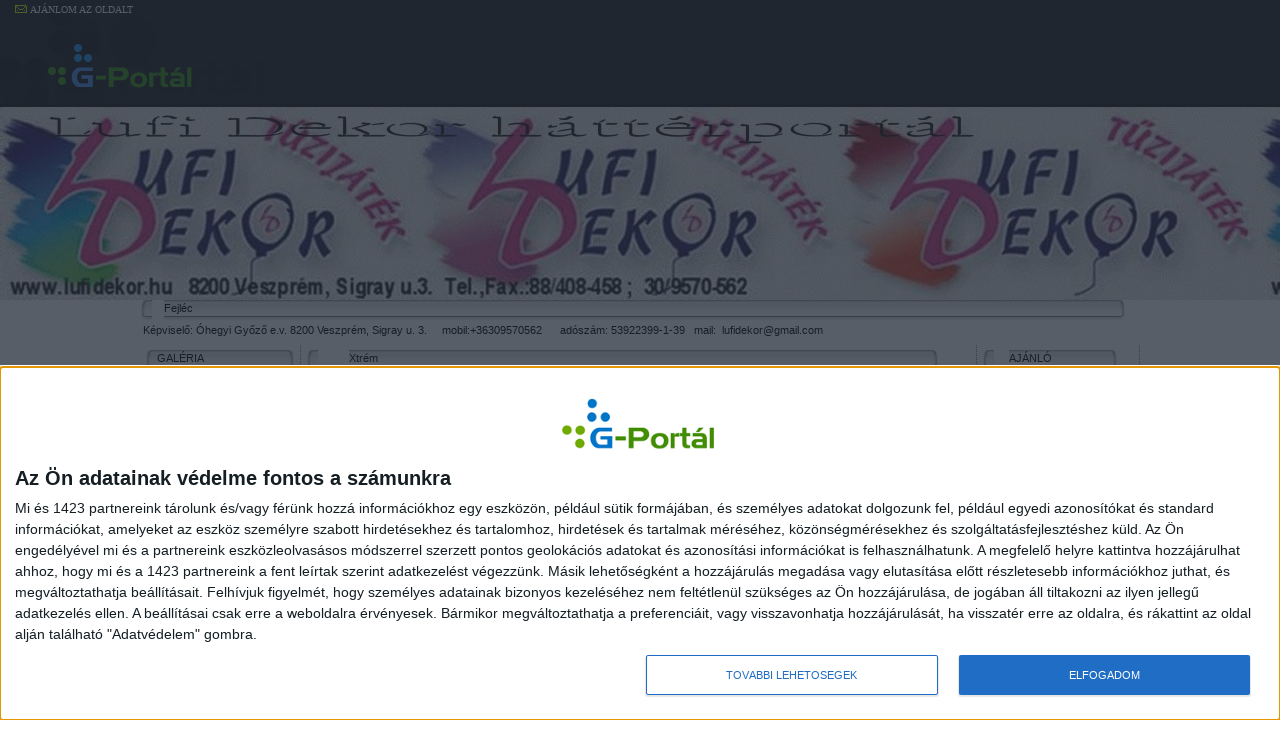

--- FILE ---
content_type: text/html; charset=iso-8859-2
request_url: http://lufidekor.gportal.hu/gindex.php?pg=36707902
body_size: 61585
content:
<html>
<head>
<title>
lufidekor - G-Port&aacute;l</title>
<!-- InMobi Choice. Consent Manager Tag v3.0 (for TCF 2.2) -->
<script type="text/javascript" async=true>
(function() {
  var host = 'gportal.hu';
  var element = document.createElement('script');
  var firstScript = document.getElementsByTagName('script')[0];
  var url = 'https://cmp.inmobi.com'
    .concat('/choice/', '0nuhWDaS_7bxM', '/', host, '/choice.js?tag_version=V3');
  var uspTries = 0;
  var uspTriesLimit = 3;
  element.async = true;
  element.type = 'text/javascript';
  element.src = url;

  firstScript.parentNode.insertBefore(element, firstScript);

  function makeStub() {
    var TCF_LOCATOR_NAME = '__tcfapiLocator';
    var queue = [];
    var win = window;
    var cmpFrame;

    function addFrame() {
      var doc = win.document;
      var otherCMP = !!(win.frames[TCF_LOCATOR_NAME]);

      if (!otherCMP) {
        if (doc.body) {
          var iframe = doc.createElement('iframe');

          iframe.style.cssText = 'display:none';
          iframe.name = TCF_LOCATOR_NAME;
          doc.body.appendChild(iframe);
        } else {
          setTimeout(addFrame, 5);
        }
      }
      return !otherCMP;
    }

    function tcfAPIHandler() {
      var gdprApplies;
      var args = arguments;

      if (!args.length) {
        return queue;
      } else if (args[0] === 'setGdprApplies') {
        if (
          args.length > 3 &&
          args[2] === 2 &&
          typeof args[3] === 'boolean'
        ) {
          gdprApplies = args[3];
          if (typeof args[2] === 'function') {
            args[2]('set', true);
          }
        }
      } else if (args[0] === 'ping') {
        var retr = {
          gdprApplies: gdprApplies,
          cmpLoaded: false,
          cmpStatus: 'stub'
        };

        if (typeof args[2] === 'function') {
          args[2](retr);
        }
      } else {
        if(args[0] === 'init' && typeof args[3] === 'object') {
          args[3] = Object.assign(args[3], { tag_version: 'V3' });
        }
        queue.push(args);
      }
    }

    function postMessageEventHandler(event) {
      var msgIsString = typeof event.data === 'string';
      var json = {};

      try {
        if (msgIsString) {
          json = JSON.parse(event.data);
        } else {
          json = event.data;
        }
      } catch (ignore) {}

      var payload = json.__tcfapiCall;

      if (payload) {
        window.__tcfapi(
          payload.command,
          payload.version,
          function(retValue, success) {
            var returnMsg = {
              __tcfapiReturn: {
                returnValue: retValue,
                success: success,
                callId: payload.callId
              }
            };
            if (msgIsString) {
              returnMsg = JSON.stringify(returnMsg);
            }
            if (event && event.source && event.source.postMessage) {
              event.source.postMessage(returnMsg, '*');
            }
          },
          payload.parameter
        );
      }
    }

    while (win) {
      try {
        if (win.frames[TCF_LOCATOR_NAME]) {
          cmpFrame = win;
          break;
        }
      } catch (ignore) {}

      if (win === window.top) {
        break;
      }
      win = win.parent;
    }
    if (!cmpFrame) {
      addFrame();
      win.__tcfapi = tcfAPIHandler;
      win.addEventListener('message', postMessageEventHandler, false);
    }
  };

  makeStub();

  function makeGppStub() {
    const CMP_ID = 10;
    const SUPPORTED_APIS = [
      '2:tcfeuv2',
      '6:uspv1',
      '7:usnatv1',
      '8:usca',
      '9:usvav1',
      '10:uscov1',
      '11:usutv1',
      '12:usctv1'
    ];

    window.__gpp_addFrame = function (n) {
      if (!window.frames[n]) {
        if (document.body) {
          var i = document.createElement("iframe");
          i.style.cssText = "display:none";
          i.name = n;
          document.body.appendChild(i);
        } else {
          window.setTimeout(window.__gpp_addFrame, 10, n);
        }
      }
    };
    window.__gpp_stub = function () {
      var b = arguments;
      __gpp.queue = __gpp.queue || [];
      __gpp.events = __gpp.events || [];

      if (!b.length || (b.length == 1 && b[0] == "queue")) {
        return __gpp.queue;
      }

      if (b.length == 1 && b[0] == "events") {
        return __gpp.events;
      }

      var cmd = b[0];
      var clb = b.length > 1 ? b[1] : null;
      var par = b.length > 2 ? b[2] : null;
      if (cmd === "ping") {
        clb(
          {
            gppVersion: "1.1", // must be âVersion.Subversionâ, current: â1.1â
            cmpStatus: "stub", // possible values: stub, loading, loaded, error
            cmpDisplayStatus: "hidden", // possible values: hidden, visible, disabled
            signalStatus: "not ready", // possible values: not ready, ready
            supportedAPIs: SUPPORTED_APIS, // list of supported APIs
            cmpId: CMP_ID, // IAB assigned CMP ID, may be 0 during stub/loading
            sectionList: [],
            applicableSections: [-1],
            gppString: "",
            parsedSections: {},
          },
          true
        );
      } else if (cmd === "addEventListener") {
        if (!("lastId" in __gpp)) {
          __gpp.lastId = 0;
        }
        __gpp.lastId++;
        var lnr = __gpp.lastId;
        __gpp.events.push({
          id: lnr,
          callback: clb,
          parameter: par,
        });
        clb(
          {
            eventName: "listenerRegistered",
            listenerId: lnr, // Registered ID of the listener
            data: true, // positive signal
            pingData: {
              gppVersion: "1.1", // must be âVersion.Subversionâ, current: â1.1â
              cmpStatus: "stub", // possible values: stub, loading, loaded, error
              cmpDisplayStatus: "hidden", // possible values: hidden, visible, disabled
              signalStatus: "not ready", // possible values: not ready, ready
              supportedAPIs: SUPPORTED_APIS, // list of supported APIs
              cmpId: CMP_ID, // list of supported APIs
              sectionList: [],
              applicableSections: [-1],
              gppString: "",
              parsedSections: {},
            },
          },
          true
        );
      } else if (cmd === "removeEventListener") {
        var success = false;
        for (var i = 0; i < __gpp.events.length; i++) {
          if (__gpp.events[i].id == par) {
            __gpp.events.splice(i, 1);
            success = true;
            break;
          }
        }
        clb(
          {
            eventName: "listenerRemoved",
            listenerId: par, // Registered ID of the listener
            data: success, // status info
            pingData: {
              gppVersion: "1.1", // must be âVersion.Subversionâ, current: â1.1â
              cmpStatus: "stub", // possible values: stub, loading, loaded, error
              cmpDisplayStatus: "hidden", // possible values: hidden, visible, disabled
              signalStatus: "not ready", // possible values: not ready, ready
              supportedAPIs: SUPPORTED_APIS, // list of supported APIs
              cmpId: CMP_ID, // CMP ID
              sectionList: [],
              applicableSections: [-1],
              gppString: "",
              parsedSections: {},
            },
          },
          true
        );
      } else if (cmd === "hasSection") {
        clb(false, true);
      } else if (cmd === "getSection" || cmd === "getField") {
        clb(null, true);
      }
      //queue all other commands
      else {
        __gpp.queue.push([].slice.apply(b));
      }
    };
    window.__gpp_msghandler = function (event) {
      var msgIsString = typeof event.data === "string";
      try {
        var json = msgIsString ? JSON.parse(event.data) : event.data;
      } catch (e) {
        var json = null;
      }
      if (typeof json === "object" && json !== null && "__gppCall" in json) {
        var i = json.__gppCall;
        window.__gpp(
          i.command,
          function (retValue, success) {
            var returnMsg = {
              __gppReturn: {
                returnValue: retValue,
                success: success,
                callId: i.callId,
              },
            };
            event.source.postMessage(msgIsString ? JSON.stringify(returnMsg) : returnMsg, "*");
          },
          "parameter" in i ? i.parameter : null,
          "version" in i ? i.version : "1.1"
        );
      }
    };
    if (!("__gpp" in window) || typeof window.__gpp !== "function") {
      window.__gpp = window.__gpp_stub;
      window.addEventListener("message", window.__gpp_msghandler, false);
      window.__gpp_addFrame("__gppLocator");
    }
  };

  makeGppStub();

  var uspStubFunction = function() {
    var arg = arguments;
    if (typeof window.__uspapi !== uspStubFunction) {
      setTimeout(function() {
        if (typeof window.__uspapi !== 'undefined') {
          window.__uspapi.apply(window.__uspapi, arg);
        }
      }, 500);
    }
  };

  var checkIfUspIsReady = function() {
    uspTries++;
    if (window.__uspapi === uspStubFunction && uspTries < uspTriesLimit) {
      console.warn('USP is not accessible');
    } else {
      clearInterval(uspInterval);
    }
  };

  if (typeof window.__uspapi === 'undefined') {
    window.__uspapi = uspStubFunction;
    var uspInterval = setInterval(checkIfUspIsReady, 6000);
  }
})();
</script>
<!-- End InMobi Choice. Consent Manager Tag v3.0 (for TCF 2.2) -->

<meta http-equiv="Content-Type" content="text/html; charset=iso-8859-2">

<link href="./style/white_plat.css" rel="stylesheet" type="text/css" id="selecteddesign" />
<meta property="og:type" content="article" />
<meta property="og:title" content="Xtrém - lufidekor" />
<meta property="og:site_name" content="lufidekor" />
<meta property="og:image" content="//lufidekor.gportal.hu/portal/lufidekor/image/1263379157.jpg" />
<meta name="Description" content="Lufi és anyag dekorációk készítése rendezvényekre.  Reklámlufik emblémázása, héliumos töltése. Minden ami lufi. Tűzijátékok szervezése és lejátszása a családi rendezvényektől a nemzeti ünnepekig. Székszoknyák, hátfal dekorációk, boldogságkapuk bérlés" />
<link href="/style/gportal.css?v=104" rel="stylesheet" type="text/css">
<script type="text/javascript" src="/js/jquery-1.6.4.min.js"></script><script type="text/JavaScript" src="/js/gportal.js"></script>

<script src="//www.googletagservices.com/tag/js/gpt.js"></script>
<script src="//headerbidding.services/files/hb.js"></script>
<script src="//headerbidding.services/files/gportal.js"></script>

<script>(function(w,d,s,l,i){w[l]=w[l]||[];w[l].push({'gtm.start':
new Date().getTime(),event:'gtm.js'});var f=d.getElementsByTagName(s)[0],
j=d.createElement(s),dl=l!='dataLayer'?'&l='+l:'';j.async=true;j.src=
'https://www.googletagmanager.com/gtm.js?id='+i+dl;f.parentNode.insertBefore(j,f);
})(window,document,'script','dataLayer','GTM-M38J5MX');</script>

</head>
<body   onLoad="GPonLoad()" onScroll="onScroll();">
<noscript><iframe src="https://www.googletagmanager.com/ns.html?id=GTM-M38J5MX"
height="0" width="0" style="display:none;visibility:hidden"></iframe></noscript>
<div align="center" class="pagewrapper">
<style>
.table_csik_tztyFqrZ {
background: #212121;
height: 96px;
width: 100%;
border-bottom: 3px solid #161616;
position:fixed;z-index: 1;
}

.table_csik_tztyFqrZ td {
background: #212121;
}

.table_csik_tztyFqrZ a img {
background: #212121 !important;
}

#stripe_tztyFqrZ td img {
vertical-align: top;
}

#stripe_tztyFqrZ {
width: 150px;
vertical-align: top;
}

#topm_tztyFqrZ {
vertical-align: middle;
text-align: left;
apadding: 1px;
height: 96px;

}

#ajanlo_tztyFqrZ {
position: absolute;
text-align: right;
padding-left: 15px;
color: #ffffff;
font-family: "trebuchet ms", tahoma;
font-size: 10px;
padding-top: 2px;
}

#ajanlo_tztyFqrZ a {
color: #ffffff;
font-family: "trebuchet ms", tahoma;
font-size: 10px;
text-decoration: none;
}

#ajanlo_tztyFqrZ img {
margin-top: 3px;
margin-right: 3px;
}

#limit_tztyFqrZ {
background: url(/image/vonal.jpg) no-repeat;
height: 96px;
width: 17px;
vertical-align: top;
}

#display_tztyFqrZ {
background: url(/image/bg_blue.jpg) repeat-x;
height: 96px;
vertical-align: top;
padding: 4px;
width: 50px;
}

#headerlogo_tztyFqrZ {
  border: 0px !important;
}
</style>

<table cellspacing="0" cellpadding="0" border="0"  class="table_csik_tztyFqrZ">
  <tr>
    <td id="stripe_tztyFqrZ"><div id="ajanlo_tztyFqrZ">
        <a href="javascript:void(0);" onClick="rolo('show','lufidekor');"><img src="image/mail_icon.gif" border="0" />AJ&Aacute;NLOM AZ OLDALT</a>
      </div><a href="//gportal.hu" target="_top"><img src="/images/logo3.png" id="headerlogo_tztyFqrZ"  valign="top" /></a></td>
      <td id="topm_tztyFqrZ" valign="top">
      <div style="display:inline-flex;overflow:hidden;">
	<div id="gportal_leaderboard_1" class="goAdverticum" style="text-align:left;awidth:970px;height:90px;margin-left:5px;float:left;aborder:1px solid green;"></div>
	<!-- 3629855 -->
	<div id="gportal.hu_szoveges" class="goAdverticum" style="text-align:left;awidth:100px;height:90px;margin-left:5px;float:left;aborder:1px solid green;"></div>
      </div>
	<!-- iframe src="header_banner.html" allowtransparency="true" width="960" height="90" scrolling="no" frameborder="no"></iframe -->
	<div id="gportal.hu_sticky_layer" class="goAdverticum"></div>      </td>
  </tr>
</table>
<div id="rolo" style="filter:alpha(opacity=50);opacity:0.5;background-color:#006bb8;width:100%;height:100%;*width:expression(document.body.clientWidth);*height:expression(document.body.clientHeight);position:absolute;z-index:1000;top:0px;display:none;"></div>
<div id="suggestbox" style="width:100%;height:100%;*width:expression(document.body.clientWidth);*height:expression(document.body.clientHeight);position:absolute;z-index:1001;top:0px;display:none;text-align:center;vertical-align:center;">
  <table border=0 cellpadding=0 cellspacing=0 style="width:100%;height:100%;">
    <tr>
      <td align="center">
        <div style="width:338px;"><div style="background-color:#438e02;width:40px;padding:2px;margin-left:294px"><a href="javascript:void(0)" onclick="rolo('hide')">bezár</a></div></div>
	<iframe src="" id="suggestiframe" frameborder="no" width="338" height="500" style="" scrolling=no></iframe>
      </td>
    </tr>
  </table>
</div><table width=1000 cellpadding=0 cellspacing=0 class="site" style="padding-top:107px">
 <tr>
<td colspan=3>

<table width="100%" cellpadding=0 cellspacing=0 border=0 class="headerbg" background="">
  <tr valign="top">
    <td width="100%" class="header" valign="top" height="0" align="center">
      <img src="/portal/lufidekor/image/logo_1266876575.jpg" alt="lufidekor" title="lufidekor" >
    </td>
 </tr>
</table>
  </td>
 </tr>
</table>
<table width=1000 cellpadding="0" cellspacing="0" class="site sitetop"><tr><td><table class="module" cellpadding="0" cellspacing="0" border="0" width="100%" module_id="34066008" ><!-- skin begin --><!-- border --><!-- header --><tr>
						<td class="side"><img src="./style/white_plat_hdl.gif" /></td>
						<td class="modtitle" width="100%">Fejléc</td>
						<td class="side"><div style="position: relative;"><img src="./style/white_plat_hdr.gif" /><div><img src="/image/minus.gif" style="position: absolute;right:2;top:8;display: none;" onClick="openclose_module('34066008')" id="module_ocimg_34066008" /></div></div></td>
					    </tr><tr id="module_body_34066008" opened="true"><td class="modbody" colspan="3"><p>
	Képviselő: Óhegyi Győző e.v. 8200 Veszprém, Sigray u. 3. &nbsp; &nbsp; mobil:+36309570562 &nbsp; &nbsp; &nbsp;adószám: 53922399-1-39 &nbsp; mail: &nbsp;lufidekor@gmail.com</p>
</td></tr><tr><td class="modbottom" colspan="3">&nbsp;</td></tr></table></td></tr></table><table width=1000 cellpadding=0 cellspacing=0 class="site sitemain">
 <tr valign="top">
<td class="sitecol"><table class="column_side"><tr><td class="column_side_td"><table class="module" cellpadding="0" cellspacing="0" border="0" width="100%" module_id="31997170" ><!-- skin begin --><!-- border --><!-- header --><tr>
						<td class="side"><img src="./style/white_plat_hdl.gif" /></td>
						<td class="modtitle" width="100%">GALÉRIA</td>
						<td class="side"><div style="position: relative;"><img src="./style/white_plat_hdr.gif" /><div><img src="/image/minus.gif" style="position: absolute;right:2;top:8;display: none;" onClick="openclose_module('31997170')" id="module_ocimg_31997170" /></div></div></td>
					    </tr><tr id="module_body_31997170" opened="true"><td class="modbody" colspan="3"><table width="100%" cellpadding=1 cellspacing=0 border=0>
  <tr>
    <td class="menu"><a href="./gindex.php?pg=31999169" class="menu">Lufi Dekor képalbumok</a></td>
  </tr>
  <tr>
    <td class="menu"><a href="./gindex.php?pg=32217390" class="menu">Helyszínek szerint</a></td>
  </tr>
  <tr>
    <td class="menu"><a href="./gindex.php?pg=32480750" class="menu">SZÜLINAPI dekor és piró</a></td>
  </tr>
  <tr>
    <td class="menu"><a href="./gindex.php?pg=33569519" class="menu">FÓLIÁS lufik</a></td>
  </tr>
  <tr>
    <td class="menu"><a href="./gindex.php?pg=32614320" class="menu">BALLAGÁSI lufik</a></td>
  </tr>
  <tr>
    <td class="menu"><a href="./gindex.php?pg=32481265" class="menu">Lufik feliratozása</a></td>
  </tr>
  <tr>
    <td class="menu"><a href="./gindex.php?pg=32927519" class="menu">Tűzijáték képek</a></td>
  </tr>
  <tr>
    <td class="menu"><a href="./gindex.php?pg=33666056" class="menu">világító lufik</a></td>
  </tr>
  <tr>
    <td class="menu"><a href="./gindex.php?pg=34997142" class="menu">hajtogatott figurák</a></td>
  </tr>
  <tr>
    <td class="menu"><a href="./gindex.php?pg=36564646" class="menu">LED-fény dekorációk</a></td>
  </tr>
  <tr>
    <td class="menu"><a href="./gindex.php?pg=36707902" class="menu">Xtrém</a></td>
  </tr>
</table>
</td></tr><tr><td class="modbottom" colspan="3">&nbsp;</td></tr></table><table class="module" cellpadding="0" cellspacing="0" border="0" width="100%" module_id="32079360" ><!-- skin begin --><!-- border --><!-- header --><tr>
						<td class="side"><img src="./style/white_plat_hdl.gif" /></td>
						<td class="modtitle" width="100%">CIKKEK</td>
						<td class="side"><div style="position: relative;"><img src="./style/white_plat_hdr.gif" /><div><img src="/image/minus.gif" style="position: absolute;right:2;top:8;display: none;" onClick="openclose_module('32079360')" id="module_ocimg_32079360" /></div></div></td>
					    </tr><tr id="module_body_32079360" opened="true"><td class="modbody" colspan="3"><table width="100%" cellpadding=1 cellspacing=0 border=0>
  <tr>
    <td class="menu"><a href="./gindex.php?pg=32067200" class="menu">Nyitóoldal</a></td>
  </tr>
  <tr>
    <td class="menu"><a href="./gindex.php?pg=32001685" class="menu">Aktuális</a></td>
  </tr>
  <tr>
    <td class="menu"><a href="./gindex.php?pg=32138498" class="menu">ÁRLISTA</a></td>
  </tr>
  <tr>
    <td class="menu"><a href="./gindex.php?pg=33185194" class="menu">lufi színek</a></td>
  </tr>
  <tr>
    <td class="menu"><a href="./gindex.php?pg=33144593" class="menu">Térkép, megközelítés</a></td>
  </tr>
  <tr>
    <td class="menu"><a href="./gindex.php?pg=32091581" class="menu">Kikapcsolódás :)</a></td>
  </tr>
  <tr>
    <td class="menu"><a href="./gindex.php?pg=34696268" class="menu">2011/173 korm.rend.</a></td>
  </tr>
  <tr>
    <td class="menu"><a href="./gindex.php?pg=34723046" class="menu">wbá-törvény</a></td>
  </tr>
  <tr>
    <td class="menu"><a href="./gindex.php?pg=34724261" class="menu">VirtueMart install</a></td>
  </tr>
  <tr>
    <td class="menu"><a href="./gindex.php?pg=34724685" class="menu">VirtueMart user m.</a></td>
  </tr>
  <tr>
    <td class="menu"><a href="./gindex.php?pg=34822115" class="menu">LD prosi</a></td>
  </tr>
</table>
</td></tr><tr><td class="modbottom" colspan="3">&nbsp;</td></tr></table><table class="module" cellpadding="0" cellspacing="0" border="0" width="100%" module_id="33783684" ><!-- skin begin --><!-- border --><!-- header --><tr>
						<td class="side"><img src="./style/white_plat_hdl.gif" /></td>
						<td class="modtitle" width="100%">VIDEÓK</td>
						<td class="side"><div style="position: relative;"><img src="./style/white_plat_hdr.gif" /><div><img src="/image/minus.gif" style="position: absolute;right:2;top:8;display: none;" onClick="openclose_module('33783684')" id="module_ocimg_33783684" /></div></div></td>
					    </tr><tr id="module_body_33783684" opened="true"><td class="modbody" colspan="3"><table width="100%" cellpadding=1 cellspacing=0 border=0>
  <tr>
    <td class="menu"><a href="./gindex.php?pg=32737098" class="menu">cégrendezvényekről</a></td>
  </tr>
  <tr>
    <td class="menu"><a href="./gindex.php?pg=32286708" class="menu">lufieső videó</a></td>
  </tr>
  <tr>
    <td class="menu"><a href="./gindex.php?pg=32001680" class="menu">Tűzijáték videó</a></td>
  </tr>
  <tr>
    <td class="menu"><a href="./gindex.php?pg=32746116" class="menu">beltéri pirotechnika</a></td>
  </tr>
  <tr>
    <td class="menu"><a href="./gindex.php?pg=34256077" class="menu">lufifelengedés</a></td>
  </tr>
  <tr>
    <td class="menu"><a href="./gindex.php?pg=34616953" class="menu">székszoknya videók</a></td>
  </tr>
  <tr>
    <td class="menu"><a href="./gindex.php?pg=34620656" class="menu">szülinapi videók</a></td>
  </tr>
  <tr>
    <td class="menu"><a href="./gindex.php?pg=34620780" class="menu">esküvői videók</a></td>
  </tr>
  <tr>
    <td class="menu"><a href="./gindex.php?pg=34646729" class="menu">világító lufik vid.</a></td>
  </tr>
  <tr>
    <td class="menu"><a href="./gindex.php?pg=35490607" class="menu">Robbanó lufi</a></td>
  </tr>
  <tr>
    <td class="menu"><a href="./gindex.php?pg=37100289" class="menu">Bejelentéses tűzijáték</a></td>
  </tr>
</table>
</td></tr><tr><td class="modbottom" colspan="3">&nbsp;</td></tr></table><table class="module" cellpadding="0" cellspacing="0" border="0" width="100%" module_id="32106527" ><!-- skin begin --><!-- border --><!-- header --><tr>
						<td class="side"><img src="./style/white_plat_hdl.gif" /></td>
						<td class="modtitle" width="100%">ESKÜVŐKELLÉKEK</td>
						<td class="side"><div style="position: relative;"><img src="./style/white_plat_hdr.gif" /><div><img src="/image/minus.gif" style="position: absolute;right:2;top:8;display: none;" onClick="openclose_module('32106527')" id="module_ocimg_32106527" /></div></div></td>
					    </tr><tr id="module_body_32106527" opened="true"><td class="modbody" colspan="3"><table width="100%" cellpadding=1 cellspacing=0 border=0>
  <tr>
    <td class="menu"><a href="./gindex.php?pg=32413088" class="menu">Lufireptetés videók</a></td>
  </tr>
  <tr>
    <td class="menu"><a href="./gindex.php?pg=32074344" class="menu">Székszoknyák</a></td>
  </tr>
  <tr>
    <td class="menu"><a href="./gindex.php?pg=32090537" class="menu">Boldogságkapuk</a></td>
  </tr>
  <tr>
    <td class="menu"><a href="./gindex.php?pg=32163938" class="menu">Virágdekoráció</a></td>
  </tr>
  <tr>
    <td class="menu"><a href="./gindex.php?pg=32260847" class="menu">esküvői torták</a></td>
  </tr>
  <tr>
    <td class="menu"><a href="./gindex.php?pg=33290758" class="menu">mézeskalács díszek</a></td>
  </tr>
  <tr>
    <td class="menu"><a href="./gindex.php?pg=35583750" class="menu">Galambröptetés</a></td>
  </tr>
</table>
</td></tr><tr><td class="modbottom" colspan="3">&nbsp;</td></tr></table><table class="module" cellpadding="0" cellspacing="0" border="0" width="100%" module_id="33776917" ><!-- skin begin --><!-- border --><!-- header --><tr>
						<td class="side"><img src="./style/white_plat_hdl.gif" /></td>
						<td class="modtitle" width="100%">Reklámtárgyak</td>
						<td class="side"><div style="position: relative;"><img src="./style/white_plat_hdr.gif" /><div><img src="/image/minus.gif" style="position: absolute;right:2;top:8;display: none;" onClick="openclose_module('33776917')" id="module_ocimg_33776917" /></div></div></td>
					    </tr><tr id="module_body_33776917" opened="true"><td class="modbody" colspan="3"><table width="100%" cellpadding=1 cellspacing=0 border=0>
  <tr>
    <td class="menu"><a href="./gindex.php?pg=33776946" class="menu">Évvégi Bónuszkat.</a></td>
  </tr>
  <tr>
    <td class="menu"><a href="./gindex.php?pg=33776954" class="menu">Gift Cocktail kat.</a></td>
  </tr>
  <tr>
    <td class="menu"><a href="./gindex.php?pg=33776955" class="menu">Adler kat.</a></td>
  </tr>
  <tr>
    <td class="menu"><a href="./gindex.php?pg=33776962" class="menu">Adler tél kat.</a></td>
  </tr>
  <tr>
    <td class="menu"><a href="./gindex.php?pg=33776969" class="menu">PresenTex kat.</a></td>
  </tr>
  <tr>
    <td class="menu"><a href="./gindex.php?pg=36103968" class="menu">reklámtoll</a></td>
  </tr>
</table>
</td></tr><tr><td class="modbottom" colspan="3">&nbsp;</td></tr></table><table class="module" cellpadding="0" cellspacing="0" border="0" width="100%" module_id="32057521" ><!-- skin begin --><!-- border --><!-- header --><tr>
						<td class="side"><img src="./style/white_plat_hdl.gif" /></td>
						<td class="modtitle" width="100%">KEZELÉS</td>
						<td class="side"><div style="position: relative;"><img src="./style/white_plat_hdr.gif" /><div><img src="/image/minus.gif" style="position: absolute;right:2;top:8;display: none;" onClick="openclose_module('32057521')" id="module_ocimg_32057521" /></div></div></td>
					    </tr><tr id="module_body_32057521" opened="true"><td class="modbody" colspan="3"><table width="100%" cellpadding=1 cellspacing=0 border=0>
  <tr>
    <td class="menu"><a href="./gindex.php?pg=32001674" class="menu">Fórum</a></td>
  </tr>
  <tr>
    <td class="menu"><a href="./gindex.php?pg=32001683" class="menu">Blog</a></td>
  </tr>
  <tr>
    <td class="menu"><a href="./gindex.php?pg=32001692" class="menu">Eseménynaptár</a></td>
  </tr>
  <tr>
    <td class="menu"><a href="./gindex.php?pg=32079002" class="menu">Levélküldő</a></td>
  </tr>
  <tr>
    <td class="menu"><a href="./gindex.php?pg=32079103" class="menu">Vendégkönyv</a></td>
  </tr>
  <tr>
    <td class="menu"><a href="./gindex.php?pg=32057541" class="menu">Letöltés</a></td>
  </tr>
  <tr>
    <td class="menu"><a href="./gindex.php?pg=34169041" class="menu">Bázis</a></td>
  </tr>
</table>
</td></tr><tr><td class="modbottom" colspan="3">&nbsp;</td></tr></table><table class="module" cellpadding="0" cellspacing="0" border="0" width="100%" module_id="31997171" ><!-- skin begin --><!-- border --><!-- header --><tr>
						<td class="side"><img src="./style/white_plat_hdl.gif" /></td>
						<td class="modtitle" width="100%">BEJELENTKEZÉS</td>
						<td class="side"><div style="position: relative;"><img src="./style/white_plat_hdr.gif" /><div><img src="/image/minus.gif" style="position: absolute;right:2;top:8;display: none;" onClick="openclose_module('31997171')" id="module_ocimg_31997171" /></div></div></td>
					    </tr><tr id="module_body_31997171" opened="true"><td class="modbody" colspan="3"><script language="Javascript">
<!--
function CheckLogData() {
 with(document.loginform) {
  if((ln.value == "") || (pw.value == "")) {
   alert("A név és a jelszó megadása kötelező! Kérem, add meg!");
   return false;
  } else {
   return true;
  }
 }
}
-->
</script>
<a name="loginform"></a>
<form action="./gindex.php" name="loginform" method="post" onSubmit="return CheckLogData()" style="margin-bottom: 4px">
Felhasználónév:<br><input type="text" name="ln" maxlength=32 style="width: 120px"><br>
Jelszó:<br><input type="password" name="pw" maxlength=128  style="width: 120px">
<table cellpadding=0 cellspacing=0 border=0 width="100%" style="margin-top: 4px">
 <tr>
  <td><input type="submit" value="Belépés"></td>
  <td align="right" class="txtnormal"><a href="javascript:void(0);" onclick="javascript:window.open('gshelp.php?prt=658595&id=login','_blank','scrollbars=yes,titlebar=no,resizable=yes,status=no,menubar=no,left=0,top=0,width=420,height=350');">Súgó<img src="./image/help.gif" style="width:12px;height:12px;border:0;" alt="Súgó" title="Súgó"/></a></td>
 </tr>
</table>
<input type="Hidden" name="prt" value="658595">
<input type="Hidden" name="pg" value="36707902">

</form>
<a href="./gindex.php?pg=31997172">Regisztráció</a><br>
<a href="./gindex.php?pg=31997177">Elfelejtettem a jelszót</a></td></tr><tr><td class="modbottom" colspan="3">&nbsp;</td></tr></table><table class="module" cellpadding="0" cellspacing="0" border="0" width="100%" module_id="32001676" ><!-- skin begin --><!-- border --><!-- header --><tr>
						<td class="side"><img src="./style/white_plat_hdl.gif" /></td>
						<td class="modtitle" width="100%">SZAVAZÁS</td>
						<td class="side"><div style="position: relative;"><img src="./style/white_plat_hdr.gif" /><div><img src="/image/minus.gif" style="position: absolute;right:2;top:8;display: none;" onClick="openclose_module('32001676')" id="module_ocimg_32001676" /></div></div></td>
					    </tr><tr id="module_body_32001676" opened="true"><td class="modbody" colspan="3"><form name="vote_form_32001676_479" method="post" action="svote.php"><table width="100%" valign="top"><tr>
		<td class="txtnormal" colspan=2 style="padding-bottom: 10px">Weboldalt készítenék magamnak.</td>
	</tr>
	<tr>
		<td class="txtbold" colspan=2>Szeretne saját weboldalt önállóan létrehozni?<br />
			<hr>
		</td>
	</tr><tr>
		<td class="txtnormal" valign="top" width="2%">
			<input type="radio" class="check" name="votes" value="3482372" onClick="document.vote_form_32001676_479.submitbutton.disabled=false" />
		</td>
		<td class="txtnormal" align="left">Igen</td>
	</tr><tr>
		<td class="txtnormal" valign="top" width="2%">
			<input type="radio" class="check" name="votes" value="3482373" onClick="document.vote_form_32001676_479.submitbutton.disabled=false" />
		</td>
		<td class="txtnormal" align="left">Nem</td>
	</tr><tr>
		<td class="txtnormal" valign="top" width="2%">
			<input type="radio" class="check" name="votes" value="3482374" onClick="document.vote_form_32001676_479.submitbutton.disabled=false" />
		</td>
		<td class="txtnormal" align="left">Szivesen olvasnék segítséget erről.</td>
	</tr><tr>
		<td class="txtnormal" valign="top" width="2%">
			<input type="radio" class="check" name="votes" value="3482375" onClick="document.vote_form_32001676_479.submitbutton.disabled=false" />
		</td>
		<td class="txtnormal" align="left">Már van.</td>
	</tr><tr>
		<td class="txtnormal" align="center" colspan=2 style="padding-bottom: 10px; padding-top: 10px">
			<input type="hidden" name="act" value="vote">
			<input type="hidden" name="prt" value="658595">
			<input type="hidden" name="pg" value="36707902">
			<input type="hidden" name="pmid" value="32001676">
			<input type="hidden" name="themeid" value="625491">
			<input type="submit" name="submitbutton" value="Szavazok!" style="cursor: hand" disabled="true">
	  </td>
	</tr>
</table></form><center><a href="gindex.php?pg=32001676&view=showresult">Szavazás állása</a></center><center><a href="gindex.php?pg=32001676&view=archive">Lezárt szavazások</a><br /></center></td></tr><tr><td class="modbottom" colspan="3">&nbsp;</td></tr></table><table class="module" cellpadding="0" cellspacing="0" border="0" width="100%" module_id="32001688" ><!-- skin begin --><!-- border --><!-- header --><tr>
						<td class="side"><img src="./style/white_plat_hdl.gif" /></td>
						<td class="modtitle" width="100%">HÍRLEVÉL</td>
						<td class="side"><div style="position: relative;"><img src="./style/white_plat_hdr.gif" /><div><img src="/image/minus.gif" style="position: absolute;right:2;top:8;display: none;" onClick="openclose_module('32001688')" id="module_ocimg_32001688" /></div></div></td>
					    </tr><tr id="module_body_32001688" opened="true"><td class="modbody" colspan="3"><script src="./gpfunc.js" type="text/javascript"></script>

<form action="./snewsletter.php" name="newsletterform" method="post" onSubmit="return email_check(this)" style="margin-bottom: 4px">
E-mail cím:<br>
<input name="email" type="text"><br>
<input type="radio" name="act" checked value="sub" class="check">Feliratkozás<br><input type="radio" name="act"  value="unsub" class="check">Leiratkozás<br>
<table cellpadding=0 cellspacing=0 border=0 width="100%" style="margin-top: 4px">
 <tr>
  <td><input type="submit" value="Küldés"></td>
  <td align="right" class="txtnormal"><a href="javascript:void(0);" onclick="javascript:window.open('gshelp.php?prt=658595&id=newsletter','_blank','scrollbars=yes,titlebar=no,resizable=yes,status=no,menubar=no,left=0,top=0,width=420,height=350');">Súgó<img src="./image/help.gif" style="width:12px;height:12px;border:0;" alt="Súgó" title="Súgó"/></a></td>
 </tr>
</table>
<input type="hidden" name="prt" value="658595">
<input type="hidden" name="pg" value="32001688">
</form>
</td></tr><tr><td class="modbottom" colspan="3">&nbsp;</td></tr></table></td></tr></table></td> 
  <td width="100%" class="sitecol">
<table width="100%" class="column_main"><tr><td class="column_main_td">
<table class="module" cellpadding="0" cellspacing="0" border="0" width="100%" module_id="36707902" ><!-- skin begin --><!-- border --><!-- header --><tr>
						<td class="side"><img src="./style/white_plat_hdl.gif" /></td>
						<td class="modtitle" width="100%">Xtrém</td>
						<td class="side"><div style="position: relative;"><img src="./style/white_plat_hdr.gif" /><div><img src="/image/minus.gif" style="position: absolute;right:2;top:8;display: none;" onClick="openclose_module('36707902')" id="module_ocimg_36707902" /></div></div></td>
					    </tr><tr id="module_body_36707902" opened="true"><td class="modbody" colspan="3"><form action="./gindex.php" name="gallerypath" method="get"><table cellpadding=3 cellspacing=0 border=0 width="100%"><tr>
<td class="list1">Xtrém</td><td class="list1" align="right" valign="top" nowrap>Képtárak:&nbsp;<select name="gid" onChange="submit();">
<option value="2954897">leánybúcsú
<option value="2984271">Concordia
</select></td><td width=24 align="center" valign="top"><a href="javascript:void(0);" onclick="javascript:window.open('gshelp.php?prt=658595&id=gallery','_blank','scrollbars=yes,titlebar=no,resizable=yes,status=no,menubar=no,left=0,top=0,width=420,height=350');"><img src="./image/help.png" style="width:16px;height:16px;border:0;" alt="Súgó" title="Súgó"/></a></td></tr></table>
<input type="hidden" name="pg" value="36707902"></form>
<table cellpadding=0 cellspacing=0 border=0 width="100%">
<tr><td class="txtnormal"><a href="./gindex.php?pg=36707902&gid=2954897">leánybúcsú</a><br></td></tr>
<tr><td class="txtnormal"><a href="./gindex.php?pg=36707902&gid=2984271">Concordia</a><br></td></tr>
</table>
<p><div style="margin:8px 0;" class="topofpage"><a href="#top">Oldal tetejére</a></div>
</td></tr><tr><td class="modbottom" colspan="3">&nbsp;</td></tr></table></td></tr></table>
  </td>
<td class="sitecol"><table class="column_side"><tr><td class="column_side_td"><table class="module" cellpadding="0" cellspacing="0" border="0" width="100%" module_id="32057534" ><!-- skin begin --><!-- border --><!-- header --><tr>
						<td class="side"><img src="./style/white_plat_hdl.gif" /></td>
						<td class="modtitle" width="100%">AJÁNLÓ</td>
						<td class="side"><div style="position: relative;"><img src="./style/white_plat_hdr.gif" /><div><img src="/image/minus.gif" style="position: absolute;right:2;top:8;display: none;" onClick="openclose_module('32057534')" id="module_ocimg_32057534" /></div></div></td>
					    </tr><tr id="module_body_32057534" opened="true"><td class="modbody" colspan="3"><div align="center">2026. Január</div>
	  <table align="center" border="0">
    <tr class="txtbold" align="center"><td><span title="Hétfő">H</span></td><td><span title="Kedd">K</span></td><td><span title="Szerda">S</span></td><td><span title="Csütörtök">C</span></td><td><span title="Péntek">P</span></td><td><span title="Szombat">S</span></td><td><span title="Vasárnap">V</span></td></tr><tr height="17"><td class="" align="center"><div class="txtnormal">29</div></td><td class="" align="center"><div class="txtnormal">30</div></td><td class="" align="center"><div class="txtnormal">31</div></td><td class="caladd" align="center"><div class="calender2">01</div></td><td class="caladd" align="center"><div class="calender2">02</div></td><td class="caladd" align="center"><div class="calender2">03</div></td><td class="caladdsunday" align="center"><div class="calender2">04</div></td></tr><tr height="17"><td class="caleven" align="center"><div class="calender2">05</div></td><td class="caleven" align="center"><div class="calender2">06</div></td><td class="caleven" align="center"><div class="calender2">07</div></td><td class="caleven" align="center"><div class="calender2">08</div></td><td class="caleven" align="center"><div class="calender2">09</div></td><td class="caleven" align="center"><div class="calender2">10</div></td><td class="calevensunday" align="center"><div class="calender2">11</div></td></tr><tr height="17"><td class="caladd" align="center"><div class="calender2">12</div></td><td class="caladd" align="center"><div class="calender2">13</div></td><td class="caladd" align="center"><div class="calender2">14</div></td><td class="caladd" align="center"><div class="calender2">15</div></td><td class="caladd" align="center"><div class="calender">16</div></td><td class="caladd" align="center"><div class="calender2">17</div></td><td class="caladdsunday" align="center"><div class="calender2">18</div></td></tr><tr height="17"><td class="caleven" align="center"><div class="calender2">19</div></td><td class="caleven" align="center"><div class="calender2">20</div></td><td class="caleven" align="center"><div class="calender2">21</div></td><td class="caleven" align="center"><div class="calender2">22</div></td><td class="caleven" align="center"><div class="calender2">23</div></td><td class="caleven" align="center"><div class="calender2">24</div></td><td class="calevensunday" align="center"><div class="calender2">25</div></td></tr><tr height="17"><td class="caladd" align="center"><div class="calender2">26</div></td><td class="caladd" align="center"><div class="calender2">27</div></td><td class="caladd" align="center"><div class="calender2">28</div></td><td class="caladd" align="center"><div class="calender2">29</div></td><td class="caladd" align="center"><div class="calender2">30</div></td><td class="caladd" align="center"><div class="calender2">31</div></td><td class="" align="center"><div class="txtnormal">01</div></td></tr>
		<tr>
			<td colspan="7">
				<table width="100%">
					<tr>
						<td width="1" class="txtnormal"><a href="./gindex.php?pg=36707902&pg=36707902&dt=12012025" title="el&ouml;z&ouml; h&oacute;nap"><<</a></td>
						<td>&nbsp;</td>
						<td align="right" width="1" class="txtnormal"><a href="./gindex.php?pg=36707902&pg=36707902&dt=02012026" title="k&ouml;vetkez&ouml; h&oacute;nap">>></a></td>
					</tr>
				</table>
			<td>
		</tr></table></td></tr><tr><td class="modbottom" colspan="3">&nbsp;</td></tr></table><table class="module" cellpadding="0" cellspacing="0" border="0" width="100%" module_id="32057537" ><!-- skin begin --><!-- border --><!-- header --><tr>
						<td class="side"><img src="./style/white_plat_hdl.gif" /></td>
						<td class="modtitle" width="100%">Chit-Chat</td>
						<td class="side"><div style="position: relative;"><img src="./style/white_plat_hdr.gif" /><div><img src="/image/minus.gif" style="position: absolute;right:2;top:8;display: none;" onClick="openclose_module('32057537')" id="module_ocimg_32057537" /></div></div></td>
					    </tr><tr id="module_body_32057537" opened="true"><td class="modbody" colspan="3"><iframe src="schatlist.php?prt=658595&pmid=32057537&uid=0&lst=" id="gpchat_32057537" name="gpchat_32057537" style="width:99%;|width:100%;height:220px;">
Sajnos a böngésződ nem képes a beillesztett keretek megjelenítésére.</iframe>
<style>
	.class_message, .class_uname {display: none}
</style>
<form id="chatform_32057537" action="schat.php" target="gpchat_32057537" method="post" style="width:100%;margin:4px 0 0 0;">
Név:<br />
<input type="text" name="felh" id="felh_32057537" title="Adj meg egy nevet az üzeneted mellé!" style="width:100%;" />
<input type="text" name="username" class="class_uname" title="Adj meg egy nevet az üzeneted mellé!" style="width:100%;" />
<br />
Üzenet:<br />
<textarea name="uzi" id="msg_32057537" rows="6" style="width:100%;overflow:auto;" title="Üres üzenetet nem lehet elküldeni!" onkeyup="chatCalcCharLeft(32057537);"></textarea>
<textarea name="msg" class="class_message" style="width:100%;overflow:auto;" title="Üres üzenetet nem lehet elküldeni!" onkeyup="chatCalcCharLeft(32057537);"></textarea>

<div id="chrleft_32057537" style="width:60px;height:16px;" title="Beírt / Beírható karakterek száma"></div>
<div style="margin:4px 0;"><img src="image/smile/smile012.gif" style="width:15px;height:15px;border:0;" onclick="chatSmile(32057537,':))');" title=":))" alt=":))" />
<img src="image/smile/smile001.gif" style="width:15px;height:15px;border:0;" onclick="chatSmile(32057537,':)');" title=":)" alt=":)" />
<img src="image/smile/smile002.gif" style="width:15px;height:15px;border:0;" onclick="chatSmile(32057537,':@');" title=":@" alt=":@" />
<img src="image/smile/smile003.gif" style="width:15px;height:15px;border:0;" onclick="chatSmile(32057537,':?');" title=":?" alt=":?" />
<img src="image/smile/smile004.gif" style="width:15px;height:15px;border:0;" onclick="chatSmile(32057537,':((');" title=":((" alt=":((" />
<img src="image/smile/smile005.gif" style="width:15px;height:15px;border:0;" onclick="chatSmile(32057537,':o');" title=":o" alt=":o" />
<img src="image/smile/smile006.gif" style="width:15px;height:15px;border:0;" onclick="chatSmile(32057537,':D');" title=":D" alt=":D" />
<img src="image/smile/smile007.gif" style="width:15px;height:15px;border:0;" onclick="chatSmile(32057537,';)');" title=";)" alt=";)" />
<img src="image/smile/smile008.gif" style="width:15px;height:15px;border:0;" onclick="chatSmile(32057537,'8o');" title="8o" alt="8o" />
<img src="image/smile/smile009.gif" style="width:15px;height:15px;border:0;" onclick="chatSmile(32057537,'8p');" title="8p" alt="8p" />
<img src="image/smile/smile010.gif" style="width:15px;height:15px;border:0;" onclick="chatSmile(32057537,'8)');" title="8)" alt="8)" />
<img src="image/smile/smile011.gif" style="width:15px;height:15px;border:0;" onclick="chatSmile(32057537,'8|');" title="8|" alt="8|" />
<img src="image/smile/smile013.gif" style="width:15px;height:15px;border:0;" onclick="chatSmile(32057537,':(');" title=":(" alt=":(" />
<img src="image/smile/smile014.gif" style="width:15px;height:15px;border:0;" onclick="chatSmile(32057537,':\'(');" title=":'(" alt=":'(" />
<img src="image/smile/smile015.gif" style="width:15px;height:15px;border:0;" onclick="chatSmile(32057537,';D');" title=";D" alt=";D" />
<img src="image/smile/smile016.gif" style="width:15px;height:15px;border:0;" onclick="chatSmile(32057537,':$');" title=":$" alt=":$" />
</div>
<div>
<button style="padding:1px;width:60px;margin-right:2px;float:left;cursor:pointer;" title="Kattints ide az üzenet elküldéséhez!" onclick="checkChat(32057537);return false;">
	<span style="word-wrap:nowrap;"><img src="image/upgreen10.png" style="width:10px;height:10px;border:0;margin:1px 2px 0 0;float:left;"/>Elküld</span>
</button>
<button style="padding:0;margin-right:2px;float:left;cursor:pointer;" title="Üzenet törlése" onclick="clearComment(32057537);return false;">
	<img src="image/talkcancel10.png" style="width:10px;height:10px;border:0;margin:2px 1px;"/>
</button>
<button style="padding:0;margin-right:2px;float:left;cursor:pointer;" title="Üzenetlista frissítése" onclick="refreshChat(32057537);return false;">
	<img src="image/refresh10.png" style="width:10px;height:10px;border:0;margin:2px 1px;"/>
</button>
<button style="padding:0;float:left;cursor:pointer;" title="Súgó" onclick="javascript: window.open('gshelp.php?prt=658595&id=chathelp','_blank','scrollbars=yes,titlebar=no,resizable=yes,status=no,menubar=no,left=0,top=0,width=420,height=350');return false;">
	<img src="image/help10.png" style="width:10px;height:10px;border:0;margin:2px 1px;"/>
</button>
</div>
<input type="hidden" name="prt" value="658595">
<input type="hidden" name="pg" value="36707902">
<input type="hidden" name="pmid" value="32057537">
<input type="hidden" name="lst" value="">
</form>
<script type="text/javascript">
var chatMaxLength=250;
function checkChat(mid) {
	if(document.getElementById('felh_'+mid).value=='') {
		alert('Nevet kötelező megadni!');
		return false;
	}
	  var m=document.getElementById('msg_'+mid);
	if(m.value == '') {
		alert('Üres üzenetet nem lehet elküldeni!');
		m.focus();
		return false;
	}
	document.getElementById('chatform_'+mid).submit();
	m.value='';
	chatCalcCharLeft(mid);
	m.focus();
}
function chatCalcCharLeft(mid) {
  var m=document.getElementById('msg_'+mid);
	if(m==null) return;
	if(m.value.length>chatMaxLength) m.value=m.value.substring(0,chatMaxLength);
	document.getElementById('chrleft_'+mid).innerHTML=m.value.length+' / '+chatMaxLength;
}
function chatSmile(mid,s) {
  var m=document.getElementById('msg_'+mid);
	m.value+=' '+s+' ';
	m.focus();
	chatCalcCharLeft(mid);
}
function clearComment(mid) {
	var o=document.getElementById('msg_'+mid);
	o.value='';
	o.focus();
}
function refreshChat(mid) {
	document.getElementById('gpchat_'+mid).src='schatlist.php?prt=658595&pmid='+mid+'&uid=0&lst=';
}
chatCalcCharLeft(32057537);
</script>
</td></tr><tr><td class="modbottom" colspan="3">&nbsp;</td></tr></table><table class="module" cellpadding="0" cellspacing="0" border="0" width="100%" module_id="32057522" ><!-- skin begin --><!-- border --><!-- header --><tr>
						<td class="side"><img src="./style/white_plat_hdl.gif" /></td>
						<td class="modtitle" width="100%">PARTNEROLDALAK</td>
						<td class="side"><div style="position: relative;"><img src="./style/white_plat_hdr.gif" /><div><img src="/image/minus.gif" style="position: absolute;right:2;top:8;display: none;" onClick="openclose_module('32057522')" id="module_ocimg_32057522" /></div></div></td>
					    </tr><tr id="module_body_32057522" opened="true"><td class="modbody" colspan="3"><table width="100%" cellpadding=1 cellspacing=0 border=0>
<tr><td class="menu"><a href="http://www.lufidekor.hu" class="menu" target="_blank">Lufi Dekor, Tűzijáték E.C.</a></td></tr><tr><td class="menu"><a href="http://www.leggomb.hu" class="menu" target="_blank">léggömb</a></td></tr><tr><td class="menu"><a href="http://www.rendezvenyek.hu" class="menu" target="_blank">rendezvények</a></td></tr><tr><td class="menu"><a href="http://www.dekoraciok.hu" class="menu" target="_blank">dekorációk</a></td></tr><tr><td class="menu"><a href="http://www.tuzijatekok.hu" class="menu" target="_blank">tűzijátékok</a></td></tr></table>
</td></tr><tr><td class="modbottom" colspan="3">&nbsp;</td></tr></table><table class="module" cellpadding="0" cellspacing="0" border="0" width="100%" module_id="32001684" ><!-- skin begin --><!-- border --><!-- header --><tr>
						<td class="side"><img src="./style/white_plat_hdl.gif" /></td>
						<td class="modtitle" width="100%">LEGFRISSEBB BLOG</td>
						<td class="side"><div style="position: relative;"><img src="./style/white_plat_hdr.gif" /><div><img src="/image/minus.gif" style="position: absolute;right:2;top:8;display: none;" onClick="openclose_module('32001684')" id="module_ocimg_32001684" /></div></div></td>
					    </tr><tr id="module_body_32001684" opened="true"><td class="modbody" colspan="3"><table cellpadding="2" cellspacing="0" style="width:100%;border:0;margin:6px 0 4px 0;">
	<tr>
		<td class="listheader"><img src="image/note10.png" style="width:10px;height:10px;border:0;margin:0 3px 0 1px;"/>Friss bejegyzések</td>
	</tr>
</table>
<div class="txtbold"><a href="gindex.php?pg=32001683&postid=235189" title="">Kívánságlámpásokkal kapcsolatos kérdések</a></div>
<div class="txtmini" style="font-style:italic;margin:1px 2px 4px 6px;">2010.02.02. 19:27</div>
<div class="txtbold"><a href="gindex.php?pg=32001683&postid=232967" title="">Léggömbgyártás alapjai:</a></div>
<div class="txtmini" style="font-style:italic;margin:1px 2px 4px 6px;">2010.01.31. 11:19</div>
<div class="txtbold"><a href="gindex.php?pg=32001683&postid=232858" title="">Kívánságlufik reptetése</a></div>
<div class="txtmini" style="font-style:italic;margin:1px 2px 4px 6px;">2010.01.31. 09:48</div>
<div class="txtbold"><a href="gindex.php?pg=32001683&postid=227574" title="Héliumos töltésű">Héliumos töltésű léggömbök </a></div>
<div class="txtmini" style="font-style:italic;margin:1px 2px 4px 6px;">2010.01.25. 01:08</div>
<div class="txtbold"><a href="gindex.php?pg=32001683&postid=227572" title="Tűzijátékok engedélyeztetése.">Tűzijátékok engedélyeztetése.</a></div>
<div class="txtmini" style="font-style:italic;margin:1px 2px 4px 6px;">2010.01.25. 00:31</div>
<div class="txtnormal" style="text-align:right;padding-top:4px;"><a href="gindex.php?pg=32001683">Ugrás a blogra</a></div>
<style>
.lastcomments p { margin:0; }
</style>
<table cellpadding="2" cellspacing="0" style="width:100%;border:0;margin:8px 0 4px 0;">
	<tr>
		<td class="listheader"><img src="image/comment10.png" style="width:10px;height:10px;border:0;margin:0 3px 0 1px;"/>Friss hozzászólások</td>
	</tr>
</table>
<div class="lastcomments">
<div class="txtnormal"><span style="font-weight:bold;">Szunyogh Tamás: </span><a href="gindex.php?pg=32001683&postid=232967&cid=2095640#comment_232967_2095640">Köszönöm az infót, rendkívül hasznos volt a cikk!

	Napok &hellip;</a></div>
</div>
<div style="padding-bottom:4px;">
<table cellpadding="2" cellspacing="0" style="width:100%;border:0;margin:8px 0 2px 0;">
	<tr>
		<td class="listheader"><img src="image/folder10.png" style="width:10px;height:10px;border:0;margin:0 3px 0 1px;"/>Archívum</td>
	</tr>
</table>
<div class="txtnormal" style="padding:8px 0;">
<div class="txtnormal" style="margin:2px 0;"><a href="gindex.php?pg=32001683&blogyear=2010&blogmonth=2">2010. február (1)</a></div>
<div class="txtnormal" style="margin:2px 0;"><a href="gindex.php?pg=32001683&blogyear=2010&blogmonth=1">2010. január (6)</a></div>
</div>
<div class="txtnormal" style="text-align:right;padding:0 0 8px 0;"><div style="margin:8px 0;" class="topofpage"><a href="#top">Oldal tetejére</a></div>
</div>
</div>
</td></tr><tr><td class="modbottom" colspan="3">&nbsp;</td></tr></table><table class="module" cellpadding="0" cellspacing="0" border="0" width="100%" module_id="32079113" ><!-- skin begin --><!-- border --><!-- header --><tr>
						<td class="side"><img src="./style/white_plat_hdl.gif" /></td>
						<td class="modtitle" width="100%">SZÁMLÁLÓ</td>
						<td class="side"><div style="position: relative;"><img src="./style/white_plat_hdr.gif" /><div><img src="/image/minus.gif" style="position: absolute;right:2;top:8;display: none;" onClick="openclose_module('32079113')" id="module_ocimg_32079113" /></div></div></td>
					    </tr><tr id="module_body_32079113" opened="true"><td class="modbody" colspan="3"><div align="center"><input type="text" value="33549" size=6 title="Összlátogatottság" style="text-align: center" readonly="readonly">
<input type="text" value="6" size=6 title="Az átlag látogatottság" style="text-align: center" readonly="readonly">
<input type="text" value="12" size=6 title="A mai látogatottság" style="text-align: center" readonly="readonly">
<input type="text" value="0" size=6 title="Bejelentkezett felhasználók" style="text-align: center" readonly="readonly"></div>
<div align="center" class="txtsmall">Indulás: 2010-01-13</div>
</td></tr><tr><td class="modbottom" colspan="3">&nbsp;</td></tr></table></td></tr></table></td> </tr>
</table>
<table width=1000 cellpadding="0" cellspacing="0" class="site sitebottom"><tr><td><table class="module" cellpadding="0" cellspacing="0" border="0" width="100%" module_id="34066009" ><!-- skin begin --><!-- border --><!-- header --><tr>
						<td class="side"><img src="./style/white_plat_hdl.gif" /></td>
						<td class="modtitle" width="100%">Lábléc</td>
						<td class="side"><div style="position: relative;"><img src="./style/white_plat_hdr.gif" /><div><img src="/image/minus.gif" style="position: absolute;right:2;top:8;display: none;" onClick="openclose_module('34066009')" id="module_ocimg_34066009" /></div></div></td>
					    </tr><tr id="module_body_34066009" opened="true"><td class="modbody" colspan="3">Tartalom</td></tr><tr><td class="modbottom" colspan="3">&nbsp;</td></tr></table></td></tr></table><table width=1000 cellpadding=0 cellspacing=0 class="site">
 <tr>
	<td height="100%">
<hr style="width: 100%; height: 1; color: black;">
<table width="100%" cellspacing=0 cellpadding=0>
  <tr>
    <td astyle="border-top: 1px solid #f38817; border-bottom: 1px solid #f38817;">
    <link href="/gfx/new/sms.css" type="text/css" rel="stylesheet" />
  <div id="rolo" style="filter:alpha(opacity=50);opacity:0.8;background-color:#212121;width:100%;height:100%;*width:expression(document.body.clientWidth);*height:expression(document.body.clientHeight);position:absolute;z-index:1000;top:0px;display:none;"></div>
  <div id="suggestbox" style="width:100%;height:100%;*width:expression(document.body.clientWidth);*height:expression(document.body.clientHeight);position:absolute;z-index:1001;top:0px;display:none;text-align:center;vertical-align:center;">
    <table border=0 cellpadding=0 cellspacing=0 style="width:100%;height:100%;">
      <tr>
        <td align="center">
          <div style="width:338px;"><div style="background-color:#212121;width:40px;padding:2px;margin-left:294px"><a href="javascript:void(0)" onclick="rolo('hide')">bezár</a></div></div>
          <iframe src="" id="suggestiframe" frameborder="no" width="338" height="500" style="" scrolling=no></iframe>
        </td>
      </tr>
    </table>
  </div>
  </div>

<div class="gp-sms">
<table width="100%" border=0 cellpadding=0 cellspacing=0 valign="top" class="smsbackground">
    <tr>
	<td><a href="//gportal.hu/smsarchivum" title="Régebbi üzenetek..." target="_top"><div class="smsclick1"> </div></a></td>
	<td><a onclick="rolo('show', null, 'sms')" target="_top" title="Hirdess te is!" href="javascript:void(0)"><div class="smsclick2"> </div></td>
	<td><a href="//gportal.hu/smshelp" title="Te is hirdetnél?" target="_top"><div class="smsclick3"> </div></a></td>
	<td class="sms_marquee" width="100%" align="center" valign="top"><marquee width="823" align="bottom" scrollamount="3" scrolldelay="10" id="smsscroll" title="SMS banner" onmouseover="stop();" onmouseout="start();"><a href="//religio.gportal.hu" rel="nofollow" class="smsbanner" target="_blank">RELIGIO-PORTAL /// NE F&Eacute;LJ, CSAK HIGYJ! ///RELIGIO-PORTAL /// NE F&Eacute;LJ, CSAK HIGYJ! ///RELIGIO-PORTAL</a>&nbsp;&nbsp;&nbsp;&nbsp;*****&nbsp;&nbsp;&nbsp;&nbsp;<a href="//prekambrium.gportal.hu" rel="nofollow" class="smsbanner" target="_blank">PREKAMBRIUM //// A TUD&Aacute;S BIRODALMA///PREKAMBRIUM.GPORTAL.HU /// PREKAMBRIUM //// A TUD&Aacute;S BIRODALMA</a>&nbsp;&nbsp;&nbsp;&nbsp;*****&nbsp;&nbsp;&nbsp;&nbsp;<a href="//religio.gportal.hu" rel="nofollow" class="smsbanner" target="_blank">RELIGIO-PORTAL /// NE F&Eacute;LJ, CSAK HIGYJ! ///RELIGIO-PORTAL /// NE F&Eacute;LJ, CSAK HIGYJ! ///RELIGIO-PORTAL</a>&nbsp;&nbsp;&nbsp;&nbsp;*****&nbsp;&nbsp;&nbsp;&nbsp;<a href="//hiddenambition.gportal.hu" rel="nofollow" class="smsbanner" target="_blank">Naruto rajong&oacute;i oldal | konoha.hu | KONOHA.HU | KONOHA.HU | KONOHA.HU | KONOHA.HU | KONOHA.HU | KONOHA.HU | KONOHA.HU |</a>&nbsp;&nbsp;&nbsp;&nbsp;*****&nbsp;&nbsp;&nbsp;&nbsp;<a href="//nsync.gportal.hu" rel="nofollow" class="smsbanner" target="_blank">NSYNC - a fi&uacute;band&aacute;k korszak&aacute;nak egyik legmeghat&aacute;roz&oacute;bb csapata a Bye Bye Bye el&otilde;ad&oacute;i - nosztalgi&aacute;ria fel</a>&nbsp;&nbsp;&nbsp;&nbsp;*****&nbsp;&nbsp;&nbsp;&nbsp;<a href="//religio.gportal.hu" rel="nofollow" class="smsbanner" target="_blank">RELIGIO-PORTAL /// NE F&Eacute;LJ, CSAK HIGYJ! ///RELIGIO-PORTAL /// NE F&Eacute;LJ, CSAK HIGYJ! ///RELIGIO-PORTAL</a>&nbsp;&nbsp;&nbsp;&nbsp;*****&nbsp;&nbsp;&nbsp;&nbsp;<a href="//prekambrium.gportal.hu" rel="nofollow" class="smsbanner" target="_blank">PREKAMBRIUM //// A TUD&Aacute;S BIRODALMA///PREKAMBRIUM.GPORTAL.HU /// PREKAMBRIUM //// A TUD&Aacute;S BIRODALMA</a>&nbsp;&nbsp;&nbsp;&nbsp;*****&nbsp;&nbsp;&nbsp;&nbsp;<a href="//linkinlady.gportal.hu" rel="nofollow" class="smsbanner" target="_blank">ACOTAR Fanfiction: Velaris, a m&aacute;sodik otthonom</a>&nbsp;&nbsp;&nbsp;&nbsp;*****&nbsp;&nbsp;&nbsp;&nbsp;<a href="//agicakonyvtara.gportal.hu/" rel="nofollow" class="smsbanner" target="_blank">AGICAK&Ouml;NYVT&Aacute;RA - K&Ouml;NYVEK, K&Ouml;NYVEK, &Eacute;S K&Ouml;NYVEK - &Aacute;GICAK&Ouml;NYVT&Aacute;RA</a>&nbsp;&nbsp;&nbsp;&nbsp;*****&nbsp;&nbsp;&nbsp;&nbsp;<a href="//hiddenambition.gportal.hu" rel="nofollow" class="smsbanner" target="_blank">Naruto rajong&oacute;i oldal | konoha.hu | Boldog &uacute;j&eacute;vet k&iacute;v&aacute;nunk nektek KONOH&Aacute;B&Oacute;L!!! | KONOHA.HU | KONOHA.HU | KONOHA.HU |</a>&nbsp;&nbsp;&nbsp;&nbsp;*****&nbsp;&nbsp;&nbsp;&nbsp;<a href="//ingatlan.com/35145540" rel="nofollow" class="smsbanner" target="_blank">Debrecen Nagyerd&amp;#245;aljai, 150m2-es alapter&uuml;let&amp;#251;, egyszintes, 300m2-es telken, sok parkol&oacute;s &uuml;zlethelyis&eacute;g elad&oacute; 06209911123</a>&nbsp;&nbsp;&nbsp;&nbsp;*****&nbsp;&nbsp;&nbsp;&nbsp;<a href="//linkinlady.gportal.hu" rel="nofollow" class="smsbanner" target="_blank">ACOTAR Fanfiction: Velaris, a m&aacute;sodik otthonom</a>&nbsp;&nbsp;&nbsp;&nbsp;*****&nbsp;&nbsp;&nbsp;&nbsp;LITERATURES SUBPAGE /// VERSEK &Eacute;S T&Ouml;RT&Eacute;NETEK EGY HELYEN ///LITERATURES.GPORTAL.HU///LITERATURES SUBPAGE&nbsp;&nbsp;&nbsp;&nbsp;*****&nbsp;&nbsp;&nbsp;&nbsp;<a href="//hiddenambition.gportal.hu" rel="nofollow" class="smsbanner" target="_blank">Naruto rajong&oacute;i oldal | konoha.hu | L&aacute;togass el konoha faluj&aacute;ba | KONOHA.HU | KONOHA.HU | KONOHA.HU | KONOHA.HU | KONOHA</a>&nbsp;&nbsp;&nbsp;&nbsp;*****&nbsp;&nbsp;&nbsp;&nbsp;<a href="//pngtree.com/?sce=af&amp;id=28303" rel="nofollow" class="smsbanner" target="_blank">Turb&oacute;zd fel a kreativit&aacute;sod! Pr&eacute;mium grafikai forr&aacute;sok a PNG Tree-n.</a>&nbsp;&nbsp;&nbsp;&nbsp;*****&nbsp;&nbsp;&nbsp;&nbsp;<a href="//www.youtube.com/watch?v=WecK279uQyk" rel="nofollow" class="smsbanner" target="_blank">Anime tematik&aacute;j&uacute; Cinematic trance zene &eacute;s l&aacute;tv&aacute;nyvil&aacute;g Arcadia fant&aacute;ziavil&aacute;g&aacute;ban &eacute;s m&eacute;g sok m&aacute;s vide&oacute; a chanelen</a>&nbsp;&nbsp;&nbsp;&nbsp;*****&nbsp;&nbsp;&nbsp;&nbsp;PREKAMBRIUM //// A TUD&Aacute;S BIRODALMA///PREKAMBRIUM.GPORTAL.HU /// PREKAMBRIUM //// A TUD&Aacute;S BIRODALMA&nbsp;&nbsp;&nbsp;&nbsp;*****&nbsp;&nbsp;&nbsp;&nbsp;RELIGIO-PORTAL /// NE F&Eacute;LJ, CSAK HIGYJ! ///RELIGIO.GPORTAL.HU ///RELIGIO-PORTAL /// NE F&Eacute;LJ, CSAK HIGYJ! ///&nbsp;&nbsp;&nbsp;&nbsp;*****&nbsp;&nbsp;&nbsp;&nbsp;<a href="//religio.gportal.hu" rel="nofollow" class="smsbanner" target="_blank">RELIGIO-PORTAL /// NE F&Eacute;LJ, CSAK HIGYJ! ///RELIGIO-PORTAL /// NE F&Eacute;LJ, CSAK HIGYJ! ///RELIGIO-PORTAL</a>&nbsp;&nbsp;&nbsp;&nbsp;*****&nbsp;&nbsp;&nbsp;&nbsp;<a href="//religio.gportal.hu" rel="nofollow" class="smsbanner" target="_blank">RELIGIO-PORTAL /// NE F&Eacute;LJ, CSAK HIGYJ! ///RELIGIO-PORTAL /// NE F&Eacute;LJ, CSAK HIGYJ! ///RELIGIO-PORTAL</a></marquee></td>
	<td><a href="javascript:void(0);" onclick="document.getElementById('smsscroll').direction='left'; document.getElementById('smsscroll').start();" title="balra" ><div class="smsclick4"> </div></a></td>
	<td><a href="javascript:void(0);" onclick="document.getElementById('smsscroll').stop();" title="szünet"><div class="smsclick5"> </div></a></td>
	<td><a href="javascript:void(0);" onclick="document.getElementById('smsscroll').direction='right'; document.getElementById('smsscroll').start(); " title="jobbra" ><div class="smsclick6"> </div></a></td>
    </tr>
</table>
</div>
    </td>
  </tr>
  <tr>
    <td align="center" id="bottombar">
<!-- 3629854 -->
    <div id="gportal.hu_leaderboard_superleaderboard_billboard_2" class="goAdverticum"></div><br/>
<!-- 3731389 -->
    <div id="gportal.hu_fullbanner_spar" class="goAdverticum"></div>
    <!--iframe src="footer_banner.html" frameborder="no" width="728" height="90" scrolling="no"></iframe--></td>
  </tr>
</table>
  </td>
 </tr>
</table>
  </div>
<!-- w1 execution time: 0.009055 sec -->
<script type="text/javascript">
var gaJsHost = (("https:" == document.location.protocol) ? "https://ssl." : "http://www.");
document.write(unescape("%3Cscript src='" + gaJsHost + "google-analytics.com/ga.js' type='text/javascript'%3E%3C/script%3E"));
</script>
<script type="text/javascript">
var pageTracker = _gat._getTracker("UA-3807740-1");
pageTracker._initData();
pageTracker._trackPageview();
</script><script type="text/javascript" charset="utf-8" src="//ad.adverticum.net/g3.js"></script>
</body>
</html>

--- FILE ---
content_type: text/css
request_url: http://lufidekor.gportal.hu/style/white_plat.css
body_size: 3734
content:
body {background-color: white; font-family: verdana, tahoma, arial; margin: 0px; scrollbar-face-color: #E6E6CD; scroolbar-highlight-color: #37699B; scrollbar-shadow-color: #859F50; scrollbar-3dlight-color: #37699B; scrollbar-arrow-color: #37699B; scrollbar-track-color: #37699B; scrollbar-darkshadow-color: #000000}
table.module {padding: 0px}
table.site {}
td.sitecol {border-right: gray 1px dotted}
td.modtitle {font-size: 8pt; font-weight: none; color: black; background-image: url(../style/white_plat_hdm.gif); padding-bottom: 4px}
td.modbody {padding: 3px; font-size: 8pt; color: black; background-color: white}
td.modbottom {font-size: 4pt; background-color: #ffffff}
td.side {width: 12px}
td.menu {font-size: 8pt; color: black; border-top: white 1px solid; padding-left: 4px}
td.list1 {font-size: 8pt; font-family: verdana; color: black; background-color: f0f0f0}
td.list2 {font-size: 8pt; font-family: verdana; color: black; background-color: white}
td.list3 {font-size: 8pt; font-family: verdana; color: black; background-color: white; border-top: #686868 1px solid}
td.listheader {font-size: 8pt; font-weight: bold; color: #585858; background-color: #E4E4E4}
td.listheader2 {font-size: 8pt; font-weight: bold; color: #37699B; background-image: white}
td.listheader3{font-size: 8pt; font-weight: none; color: white; background-color: #BDD0F6}
td.light {font-size: 8pt; font-family: verdana; color: black; background-color: #E4E4E4}
a:link, a:visited {font-size: 8pt; color: #37699B; text-decoration: none}
a:hover, a:active {font-size: 8pt; color: #97B2CC; text-decoration: underline}
a.menu:link, a.menu:visited {font-size: 8pt; color: 386ACB; text-decoration: none}
a.menu:hover, a.menu:active {font-size: 8pt; color: black; text-decoration: underline}
a.head:link, a.head:visited {font-size: 8pt; color: white; text-decoration: none}
a.head:hover, a.head:active {font-size: 8pt; color: #6699ff; text-decoration: underline}
.header {color: white; font-size: 12pt; font-weight: bold}
.headerbgr {background-color: #386ACB}
.headerbg {background-color: #386ACB; background-repeat: no-repeat}
input, button, select, textarea {border: #686868 1px solid; font-weight: normal; font-size: 10px; color: black; font-family: Verdana, Arial, Helvetica, sans-serif; background-color: white}
input.check {border: 0px; font-weight: normal; font-size: 10px; color: black; font-family: Verdana, Arial, Helvetica, sans-serif; background-color: white}
option {font-weight: normal; font-size: 10px; color: black; font-family: Verdana, Arial, Helvetica, sans-serif; background-color: white}
option.first {border-bottom: #f0f0f0 2px solid; font-weight: normal; font-size: 10px; color: black; font-family: Verdana, Arial, Helvetica, sans-serif; background-color: white}
img.galtxt {border-color: white; border-width: 3px 6px 3px 0px}

td.caladd {font-size: 8pt; font-family: verdana; color: black; background-color: white; text-align: center}
td.caleven {font-size: 8pt; font-family: verdana; color: black; background-color: #f0f0f0; text-align: center}
td.caladdsunday {font-size: 8pt; font-family: verdana; font-weight: bold; color: red; background-color: white; text-align: center}
td.calevensunday {font-size: 8pt; font-family: verdana; font-weight: bold; color: red; background-color: #f0f0f0; text-align: center}
div.calender {border: solid 1px #000099; padding-left: 1px; padding-right: 1px}
div.calender2 {border: solid 1px #ffffff; padding-left: 1px; padding-right: 1px}

a.footer:link, a.footer:visited { font-size: 11px; color: white; text-decoration: none; font-weight: normal; }
a.footer:hover, a.footer:active { font-size: 11px; color: white; text-decoration: underline; font-weight: normal; }


--- FILE ---
content_type: text/css
request_url: http://lufidekor.gportal.hu/style/white_plat.css
body_size: 3734
content:
body {background-color: white; font-family: verdana, tahoma, arial; margin: 0px; scrollbar-face-color: #E6E6CD; scroolbar-highlight-color: #37699B; scrollbar-shadow-color: #859F50; scrollbar-3dlight-color: #37699B; scrollbar-arrow-color: #37699B; scrollbar-track-color: #37699B; scrollbar-darkshadow-color: #000000}
table.module {padding: 0px}
table.site {}
td.sitecol {border-right: gray 1px dotted}
td.modtitle {font-size: 8pt; font-weight: none; color: black; background-image: url(../style/white_plat_hdm.gif); padding-bottom: 4px}
td.modbody {padding: 3px; font-size: 8pt; color: black; background-color: white}
td.modbottom {font-size: 4pt; background-color: #ffffff}
td.side {width: 12px}
td.menu {font-size: 8pt; color: black; border-top: white 1px solid; padding-left: 4px}
td.list1 {font-size: 8pt; font-family: verdana; color: black; background-color: f0f0f0}
td.list2 {font-size: 8pt; font-family: verdana; color: black; background-color: white}
td.list3 {font-size: 8pt; font-family: verdana; color: black; background-color: white; border-top: #686868 1px solid}
td.listheader {font-size: 8pt; font-weight: bold; color: #585858; background-color: #E4E4E4}
td.listheader2 {font-size: 8pt; font-weight: bold; color: #37699B; background-image: white}
td.listheader3{font-size: 8pt; font-weight: none; color: white; background-color: #BDD0F6}
td.light {font-size: 8pt; font-family: verdana; color: black; background-color: #E4E4E4}
a:link, a:visited {font-size: 8pt; color: #37699B; text-decoration: none}
a:hover, a:active {font-size: 8pt; color: #97B2CC; text-decoration: underline}
a.menu:link, a.menu:visited {font-size: 8pt; color: 386ACB; text-decoration: none}
a.menu:hover, a.menu:active {font-size: 8pt; color: black; text-decoration: underline}
a.head:link, a.head:visited {font-size: 8pt; color: white; text-decoration: none}
a.head:hover, a.head:active {font-size: 8pt; color: #6699ff; text-decoration: underline}
.header {color: white; font-size: 12pt; font-weight: bold}
.headerbgr {background-color: #386ACB}
.headerbg {background-color: #386ACB; background-repeat: no-repeat}
input, button, select, textarea {border: #686868 1px solid; font-weight: normal; font-size: 10px; color: black; font-family: Verdana, Arial, Helvetica, sans-serif; background-color: white}
input.check {border: 0px; font-weight: normal; font-size: 10px; color: black; font-family: Verdana, Arial, Helvetica, sans-serif; background-color: white}
option {font-weight: normal; font-size: 10px; color: black; font-family: Verdana, Arial, Helvetica, sans-serif; background-color: white}
option.first {border-bottom: #f0f0f0 2px solid; font-weight: normal; font-size: 10px; color: black; font-family: Verdana, Arial, Helvetica, sans-serif; background-color: white}
img.galtxt {border-color: white; border-width: 3px 6px 3px 0px}

td.caladd {font-size: 8pt; font-family: verdana; color: black; background-color: white; text-align: center}
td.caleven {font-size: 8pt; font-family: verdana; color: black; background-color: #f0f0f0; text-align: center}
td.caladdsunday {font-size: 8pt; font-family: verdana; font-weight: bold; color: red; background-color: white; text-align: center}
td.calevensunday {font-size: 8pt; font-family: verdana; font-weight: bold; color: red; background-color: #f0f0f0; text-align: center}
div.calender {border: solid 1px #000099; padding-left: 1px; padding-right: 1px}
div.calender2 {border: solid 1px #ffffff; padding-left: 1px; padding-right: 1px}

a.footer:link, a.footer:visited { font-size: 11px; color: white; text-decoration: none; font-weight: normal; }
a.footer:hover, a.footer:active { font-size: 11px; color: white; text-decoration: underline; font-weight: normal; }
